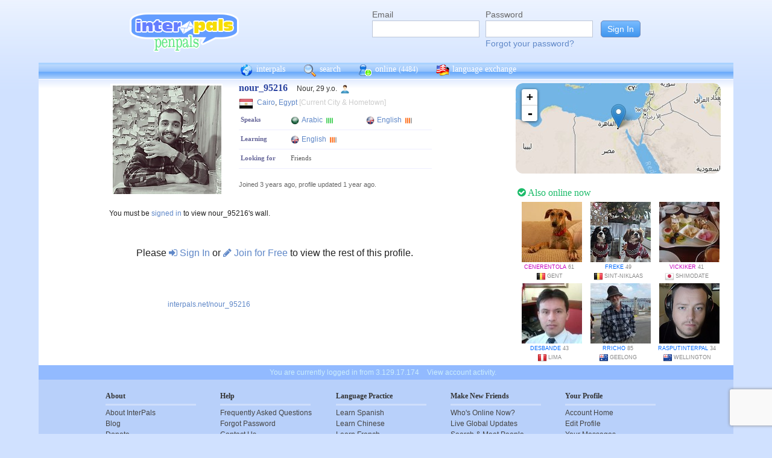

--- FILE ---
content_type: text/html; charset=utf-8
request_url: https://www.google.com/recaptcha/api2/anchor?ar=1&k=6Ldn6XYUAAAAAAkvX5N4XSTme3aMkwFq02-4vJw6&co=aHR0cHM6Ly93d3cuaW50ZXJwYWxzLm5ldDo0NDM.&hl=en&v=PoyoqOPhxBO7pBk68S4YbpHZ&size=invisible&anchor-ms=20000&execute-ms=30000&cb=kjd6kb2n9j6m
body_size: 48728
content:
<!DOCTYPE HTML><html dir="ltr" lang="en"><head><meta http-equiv="Content-Type" content="text/html; charset=UTF-8">
<meta http-equiv="X-UA-Compatible" content="IE=edge">
<title>reCAPTCHA</title>
<style type="text/css">
/* cyrillic-ext */
@font-face {
  font-family: 'Roboto';
  font-style: normal;
  font-weight: 400;
  font-stretch: 100%;
  src: url(//fonts.gstatic.com/s/roboto/v48/KFO7CnqEu92Fr1ME7kSn66aGLdTylUAMa3GUBHMdazTgWw.woff2) format('woff2');
  unicode-range: U+0460-052F, U+1C80-1C8A, U+20B4, U+2DE0-2DFF, U+A640-A69F, U+FE2E-FE2F;
}
/* cyrillic */
@font-face {
  font-family: 'Roboto';
  font-style: normal;
  font-weight: 400;
  font-stretch: 100%;
  src: url(//fonts.gstatic.com/s/roboto/v48/KFO7CnqEu92Fr1ME7kSn66aGLdTylUAMa3iUBHMdazTgWw.woff2) format('woff2');
  unicode-range: U+0301, U+0400-045F, U+0490-0491, U+04B0-04B1, U+2116;
}
/* greek-ext */
@font-face {
  font-family: 'Roboto';
  font-style: normal;
  font-weight: 400;
  font-stretch: 100%;
  src: url(//fonts.gstatic.com/s/roboto/v48/KFO7CnqEu92Fr1ME7kSn66aGLdTylUAMa3CUBHMdazTgWw.woff2) format('woff2');
  unicode-range: U+1F00-1FFF;
}
/* greek */
@font-face {
  font-family: 'Roboto';
  font-style: normal;
  font-weight: 400;
  font-stretch: 100%;
  src: url(//fonts.gstatic.com/s/roboto/v48/KFO7CnqEu92Fr1ME7kSn66aGLdTylUAMa3-UBHMdazTgWw.woff2) format('woff2');
  unicode-range: U+0370-0377, U+037A-037F, U+0384-038A, U+038C, U+038E-03A1, U+03A3-03FF;
}
/* math */
@font-face {
  font-family: 'Roboto';
  font-style: normal;
  font-weight: 400;
  font-stretch: 100%;
  src: url(//fonts.gstatic.com/s/roboto/v48/KFO7CnqEu92Fr1ME7kSn66aGLdTylUAMawCUBHMdazTgWw.woff2) format('woff2');
  unicode-range: U+0302-0303, U+0305, U+0307-0308, U+0310, U+0312, U+0315, U+031A, U+0326-0327, U+032C, U+032F-0330, U+0332-0333, U+0338, U+033A, U+0346, U+034D, U+0391-03A1, U+03A3-03A9, U+03B1-03C9, U+03D1, U+03D5-03D6, U+03F0-03F1, U+03F4-03F5, U+2016-2017, U+2034-2038, U+203C, U+2040, U+2043, U+2047, U+2050, U+2057, U+205F, U+2070-2071, U+2074-208E, U+2090-209C, U+20D0-20DC, U+20E1, U+20E5-20EF, U+2100-2112, U+2114-2115, U+2117-2121, U+2123-214F, U+2190, U+2192, U+2194-21AE, U+21B0-21E5, U+21F1-21F2, U+21F4-2211, U+2213-2214, U+2216-22FF, U+2308-230B, U+2310, U+2319, U+231C-2321, U+2336-237A, U+237C, U+2395, U+239B-23B7, U+23D0, U+23DC-23E1, U+2474-2475, U+25AF, U+25B3, U+25B7, U+25BD, U+25C1, U+25CA, U+25CC, U+25FB, U+266D-266F, U+27C0-27FF, U+2900-2AFF, U+2B0E-2B11, U+2B30-2B4C, U+2BFE, U+3030, U+FF5B, U+FF5D, U+1D400-1D7FF, U+1EE00-1EEFF;
}
/* symbols */
@font-face {
  font-family: 'Roboto';
  font-style: normal;
  font-weight: 400;
  font-stretch: 100%;
  src: url(//fonts.gstatic.com/s/roboto/v48/KFO7CnqEu92Fr1ME7kSn66aGLdTylUAMaxKUBHMdazTgWw.woff2) format('woff2');
  unicode-range: U+0001-000C, U+000E-001F, U+007F-009F, U+20DD-20E0, U+20E2-20E4, U+2150-218F, U+2190, U+2192, U+2194-2199, U+21AF, U+21E6-21F0, U+21F3, U+2218-2219, U+2299, U+22C4-22C6, U+2300-243F, U+2440-244A, U+2460-24FF, U+25A0-27BF, U+2800-28FF, U+2921-2922, U+2981, U+29BF, U+29EB, U+2B00-2BFF, U+4DC0-4DFF, U+FFF9-FFFB, U+10140-1018E, U+10190-1019C, U+101A0, U+101D0-101FD, U+102E0-102FB, U+10E60-10E7E, U+1D2C0-1D2D3, U+1D2E0-1D37F, U+1F000-1F0FF, U+1F100-1F1AD, U+1F1E6-1F1FF, U+1F30D-1F30F, U+1F315, U+1F31C, U+1F31E, U+1F320-1F32C, U+1F336, U+1F378, U+1F37D, U+1F382, U+1F393-1F39F, U+1F3A7-1F3A8, U+1F3AC-1F3AF, U+1F3C2, U+1F3C4-1F3C6, U+1F3CA-1F3CE, U+1F3D4-1F3E0, U+1F3ED, U+1F3F1-1F3F3, U+1F3F5-1F3F7, U+1F408, U+1F415, U+1F41F, U+1F426, U+1F43F, U+1F441-1F442, U+1F444, U+1F446-1F449, U+1F44C-1F44E, U+1F453, U+1F46A, U+1F47D, U+1F4A3, U+1F4B0, U+1F4B3, U+1F4B9, U+1F4BB, U+1F4BF, U+1F4C8-1F4CB, U+1F4D6, U+1F4DA, U+1F4DF, U+1F4E3-1F4E6, U+1F4EA-1F4ED, U+1F4F7, U+1F4F9-1F4FB, U+1F4FD-1F4FE, U+1F503, U+1F507-1F50B, U+1F50D, U+1F512-1F513, U+1F53E-1F54A, U+1F54F-1F5FA, U+1F610, U+1F650-1F67F, U+1F687, U+1F68D, U+1F691, U+1F694, U+1F698, U+1F6AD, U+1F6B2, U+1F6B9-1F6BA, U+1F6BC, U+1F6C6-1F6CF, U+1F6D3-1F6D7, U+1F6E0-1F6EA, U+1F6F0-1F6F3, U+1F6F7-1F6FC, U+1F700-1F7FF, U+1F800-1F80B, U+1F810-1F847, U+1F850-1F859, U+1F860-1F887, U+1F890-1F8AD, U+1F8B0-1F8BB, U+1F8C0-1F8C1, U+1F900-1F90B, U+1F93B, U+1F946, U+1F984, U+1F996, U+1F9E9, U+1FA00-1FA6F, U+1FA70-1FA7C, U+1FA80-1FA89, U+1FA8F-1FAC6, U+1FACE-1FADC, U+1FADF-1FAE9, U+1FAF0-1FAF8, U+1FB00-1FBFF;
}
/* vietnamese */
@font-face {
  font-family: 'Roboto';
  font-style: normal;
  font-weight: 400;
  font-stretch: 100%;
  src: url(//fonts.gstatic.com/s/roboto/v48/KFO7CnqEu92Fr1ME7kSn66aGLdTylUAMa3OUBHMdazTgWw.woff2) format('woff2');
  unicode-range: U+0102-0103, U+0110-0111, U+0128-0129, U+0168-0169, U+01A0-01A1, U+01AF-01B0, U+0300-0301, U+0303-0304, U+0308-0309, U+0323, U+0329, U+1EA0-1EF9, U+20AB;
}
/* latin-ext */
@font-face {
  font-family: 'Roboto';
  font-style: normal;
  font-weight: 400;
  font-stretch: 100%;
  src: url(//fonts.gstatic.com/s/roboto/v48/KFO7CnqEu92Fr1ME7kSn66aGLdTylUAMa3KUBHMdazTgWw.woff2) format('woff2');
  unicode-range: U+0100-02BA, U+02BD-02C5, U+02C7-02CC, U+02CE-02D7, U+02DD-02FF, U+0304, U+0308, U+0329, U+1D00-1DBF, U+1E00-1E9F, U+1EF2-1EFF, U+2020, U+20A0-20AB, U+20AD-20C0, U+2113, U+2C60-2C7F, U+A720-A7FF;
}
/* latin */
@font-face {
  font-family: 'Roboto';
  font-style: normal;
  font-weight: 400;
  font-stretch: 100%;
  src: url(//fonts.gstatic.com/s/roboto/v48/KFO7CnqEu92Fr1ME7kSn66aGLdTylUAMa3yUBHMdazQ.woff2) format('woff2');
  unicode-range: U+0000-00FF, U+0131, U+0152-0153, U+02BB-02BC, U+02C6, U+02DA, U+02DC, U+0304, U+0308, U+0329, U+2000-206F, U+20AC, U+2122, U+2191, U+2193, U+2212, U+2215, U+FEFF, U+FFFD;
}
/* cyrillic-ext */
@font-face {
  font-family: 'Roboto';
  font-style: normal;
  font-weight: 500;
  font-stretch: 100%;
  src: url(//fonts.gstatic.com/s/roboto/v48/KFO7CnqEu92Fr1ME7kSn66aGLdTylUAMa3GUBHMdazTgWw.woff2) format('woff2');
  unicode-range: U+0460-052F, U+1C80-1C8A, U+20B4, U+2DE0-2DFF, U+A640-A69F, U+FE2E-FE2F;
}
/* cyrillic */
@font-face {
  font-family: 'Roboto';
  font-style: normal;
  font-weight: 500;
  font-stretch: 100%;
  src: url(//fonts.gstatic.com/s/roboto/v48/KFO7CnqEu92Fr1ME7kSn66aGLdTylUAMa3iUBHMdazTgWw.woff2) format('woff2');
  unicode-range: U+0301, U+0400-045F, U+0490-0491, U+04B0-04B1, U+2116;
}
/* greek-ext */
@font-face {
  font-family: 'Roboto';
  font-style: normal;
  font-weight: 500;
  font-stretch: 100%;
  src: url(//fonts.gstatic.com/s/roboto/v48/KFO7CnqEu92Fr1ME7kSn66aGLdTylUAMa3CUBHMdazTgWw.woff2) format('woff2');
  unicode-range: U+1F00-1FFF;
}
/* greek */
@font-face {
  font-family: 'Roboto';
  font-style: normal;
  font-weight: 500;
  font-stretch: 100%;
  src: url(//fonts.gstatic.com/s/roboto/v48/KFO7CnqEu92Fr1ME7kSn66aGLdTylUAMa3-UBHMdazTgWw.woff2) format('woff2');
  unicode-range: U+0370-0377, U+037A-037F, U+0384-038A, U+038C, U+038E-03A1, U+03A3-03FF;
}
/* math */
@font-face {
  font-family: 'Roboto';
  font-style: normal;
  font-weight: 500;
  font-stretch: 100%;
  src: url(//fonts.gstatic.com/s/roboto/v48/KFO7CnqEu92Fr1ME7kSn66aGLdTylUAMawCUBHMdazTgWw.woff2) format('woff2');
  unicode-range: U+0302-0303, U+0305, U+0307-0308, U+0310, U+0312, U+0315, U+031A, U+0326-0327, U+032C, U+032F-0330, U+0332-0333, U+0338, U+033A, U+0346, U+034D, U+0391-03A1, U+03A3-03A9, U+03B1-03C9, U+03D1, U+03D5-03D6, U+03F0-03F1, U+03F4-03F5, U+2016-2017, U+2034-2038, U+203C, U+2040, U+2043, U+2047, U+2050, U+2057, U+205F, U+2070-2071, U+2074-208E, U+2090-209C, U+20D0-20DC, U+20E1, U+20E5-20EF, U+2100-2112, U+2114-2115, U+2117-2121, U+2123-214F, U+2190, U+2192, U+2194-21AE, U+21B0-21E5, U+21F1-21F2, U+21F4-2211, U+2213-2214, U+2216-22FF, U+2308-230B, U+2310, U+2319, U+231C-2321, U+2336-237A, U+237C, U+2395, U+239B-23B7, U+23D0, U+23DC-23E1, U+2474-2475, U+25AF, U+25B3, U+25B7, U+25BD, U+25C1, U+25CA, U+25CC, U+25FB, U+266D-266F, U+27C0-27FF, U+2900-2AFF, U+2B0E-2B11, U+2B30-2B4C, U+2BFE, U+3030, U+FF5B, U+FF5D, U+1D400-1D7FF, U+1EE00-1EEFF;
}
/* symbols */
@font-face {
  font-family: 'Roboto';
  font-style: normal;
  font-weight: 500;
  font-stretch: 100%;
  src: url(//fonts.gstatic.com/s/roboto/v48/KFO7CnqEu92Fr1ME7kSn66aGLdTylUAMaxKUBHMdazTgWw.woff2) format('woff2');
  unicode-range: U+0001-000C, U+000E-001F, U+007F-009F, U+20DD-20E0, U+20E2-20E4, U+2150-218F, U+2190, U+2192, U+2194-2199, U+21AF, U+21E6-21F0, U+21F3, U+2218-2219, U+2299, U+22C4-22C6, U+2300-243F, U+2440-244A, U+2460-24FF, U+25A0-27BF, U+2800-28FF, U+2921-2922, U+2981, U+29BF, U+29EB, U+2B00-2BFF, U+4DC0-4DFF, U+FFF9-FFFB, U+10140-1018E, U+10190-1019C, U+101A0, U+101D0-101FD, U+102E0-102FB, U+10E60-10E7E, U+1D2C0-1D2D3, U+1D2E0-1D37F, U+1F000-1F0FF, U+1F100-1F1AD, U+1F1E6-1F1FF, U+1F30D-1F30F, U+1F315, U+1F31C, U+1F31E, U+1F320-1F32C, U+1F336, U+1F378, U+1F37D, U+1F382, U+1F393-1F39F, U+1F3A7-1F3A8, U+1F3AC-1F3AF, U+1F3C2, U+1F3C4-1F3C6, U+1F3CA-1F3CE, U+1F3D4-1F3E0, U+1F3ED, U+1F3F1-1F3F3, U+1F3F5-1F3F7, U+1F408, U+1F415, U+1F41F, U+1F426, U+1F43F, U+1F441-1F442, U+1F444, U+1F446-1F449, U+1F44C-1F44E, U+1F453, U+1F46A, U+1F47D, U+1F4A3, U+1F4B0, U+1F4B3, U+1F4B9, U+1F4BB, U+1F4BF, U+1F4C8-1F4CB, U+1F4D6, U+1F4DA, U+1F4DF, U+1F4E3-1F4E6, U+1F4EA-1F4ED, U+1F4F7, U+1F4F9-1F4FB, U+1F4FD-1F4FE, U+1F503, U+1F507-1F50B, U+1F50D, U+1F512-1F513, U+1F53E-1F54A, U+1F54F-1F5FA, U+1F610, U+1F650-1F67F, U+1F687, U+1F68D, U+1F691, U+1F694, U+1F698, U+1F6AD, U+1F6B2, U+1F6B9-1F6BA, U+1F6BC, U+1F6C6-1F6CF, U+1F6D3-1F6D7, U+1F6E0-1F6EA, U+1F6F0-1F6F3, U+1F6F7-1F6FC, U+1F700-1F7FF, U+1F800-1F80B, U+1F810-1F847, U+1F850-1F859, U+1F860-1F887, U+1F890-1F8AD, U+1F8B0-1F8BB, U+1F8C0-1F8C1, U+1F900-1F90B, U+1F93B, U+1F946, U+1F984, U+1F996, U+1F9E9, U+1FA00-1FA6F, U+1FA70-1FA7C, U+1FA80-1FA89, U+1FA8F-1FAC6, U+1FACE-1FADC, U+1FADF-1FAE9, U+1FAF0-1FAF8, U+1FB00-1FBFF;
}
/* vietnamese */
@font-face {
  font-family: 'Roboto';
  font-style: normal;
  font-weight: 500;
  font-stretch: 100%;
  src: url(//fonts.gstatic.com/s/roboto/v48/KFO7CnqEu92Fr1ME7kSn66aGLdTylUAMa3OUBHMdazTgWw.woff2) format('woff2');
  unicode-range: U+0102-0103, U+0110-0111, U+0128-0129, U+0168-0169, U+01A0-01A1, U+01AF-01B0, U+0300-0301, U+0303-0304, U+0308-0309, U+0323, U+0329, U+1EA0-1EF9, U+20AB;
}
/* latin-ext */
@font-face {
  font-family: 'Roboto';
  font-style: normal;
  font-weight: 500;
  font-stretch: 100%;
  src: url(//fonts.gstatic.com/s/roboto/v48/KFO7CnqEu92Fr1ME7kSn66aGLdTylUAMa3KUBHMdazTgWw.woff2) format('woff2');
  unicode-range: U+0100-02BA, U+02BD-02C5, U+02C7-02CC, U+02CE-02D7, U+02DD-02FF, U+0304, U+0308, U+0329, U+1D00-1DBF, U+1E00-1E9F, U+1EF2-1EFF, U+2020, U+20A0-20AB, U+20AD-20C0, U+2113, U+2C60-2C7F, U+A720-A7FF;
}
/* latin */
@font-face {
  font-family: 'Roboto';
  font-style: normal;
  font-weight: 500;
  font-stretch: 100%;
  src: url(//fonts.gstatic.com/s/roboto/v48/KFO7CnqEu92Fr1ME7kSn66aGLdTylUAMa3yUBHMdazQ.woff2) format('woff2');
  unicode-range: U+0000-00FF, U+0131, U+0152-0153, U+02BB-02BC, U+02C6, U+02DA, U+02DC, U+0304, U+0308, U+0329, U+2000-206F, U+20AC, U+2122, U+2191, U+2193, U+2212, U+2215, U+FEFF, U+FFFD;
}
/* cyrillic-ext */
@font-face {
  font-family: 'Roboto';
  font-style: normal;
  font-weight: 900;
  font-stretch: 100%;
  src: url(//fonts.gstatic.com/s/roboto/v48/KFO7CnqEu92Fr1ME7kSn66aGLdTylUAMa3GUBHMdazTgWw.woff2) format('woff2');
  unicode-range: U+0460-052F, U+1C80-1C8A, U+20B4, U+2DE0-2DFF, U+A640-A69F, U+FE2E-FE2F;
}
/* cyrillic */
@font-face {
  font-family: 'Roboto';
  font-style: normal;
  font-weight: 900;
  font-stretch: 100%;
  src: url(//fonts.gstatic.com/s/roboto/v48/KFO7CnqEu92Fr1ME7kSn66aGLdTylUAMa3iUBHMdazTgWw.woff2) format('woff2');
  unicode-range: U+0301, U+0400-045F, U+0490-0491, U+04B0-04B1, U+2116;
}
/* greek-ext */
@font-face {
  font-family: 'Roboto';
  font-style: normal;
  font-weight: 900;
  font-stretch: 100%;
  src: url(//fonts.gstatic.com/s/roboto/v48/KFO7CnqEu92Fr1ME7kSn66aGLdTylUAMa3CUBHMdazTgWw.woff2) format('woff2');
  unicode-range: U+1F00-1FFF;
}
/* greek */
@font-face {
  font-family: 'Roboto';
  font-style: normal;
  font-weight: 900;
  font-stretch: 100%;
  src: url(//fonts.gstatic.com/s/roboto/v48/KFO7CnqEu92Fr1ME7kSn66aGLdTylUAMa3-UBHMdazTgWw.woff2) format('woff2');
  unicode-range: U+0370-0377, U+037A-037F, U+0384-038A, U+038C, U+038E-03A1, U+03A3-03FF;
}
/* math */
@font-face {
  font-family: 'Roboto';
  font-style: normal;
  font-weight: 900;
  font-stretch: 100%;
  src: url(//fonts.gstatic.com/s/roboto/v48/KFO7CnqEu92Fr1ME7kSn66aGLdTylUAMawCUBHMdazTgWw.woff2) format('woff2');
  unicode-range: U+0302-0303, U+0305, U+0307-0308, U+0310, U+0312, U+0315, U+031A, U+0326-0327, U+032C, U+032F-0330, U+0332-0333, U+0338, U+033A, U+0346, U+034D, U+0391-03A1, U+03A3-03A9, U+03B1-03C9, U+03D1, U+03D5-03D6, U+03F0-03F1, U+03F4-03F5, U+2016-2017, U+2034-2038, U+203C, U+2040, U+2043, U+2047, U+2050, U+2057, U+205F, U+2070-2071, U+2074-208E, U+2090-209C, U+20D0-20DC, U+20E1, U+20E5-20EF, U+2100-2112, U+2114-2115, U+2117-2121, U+2123-214F, U+2190, U+2192, U+2194-21AE, U+21B0-21E5, U+21F1-21F2, U+21F4-2211, U+2213-2214, U+2216-22FF, U+2308-230B, U+2310, U+2319, U+231C-2321, U+2336-237A, U+237C, U+2395, U+239B-23B7, U+23D0, U+23DC-23E1, U+2474-2475, U+25AF, U+25B3, U+25B7, U+25BD, U+25C1, U+25CA, U+25CC, U+25FB, U+266D-266F, U+27C0-27FF, U+2900-2AFF, U+2B0E-2B11, U+2B30-2B4C, U+2BFE, U+3030, U+FF5B, U+FF5D, U+1D400-1D7FF, U+1EE00-1EEFF;
}
/* symbols */
@font-face {
  font-family: 'Roboto';
  font-style: normal;
  font-weight: 900;
  font-stretch: 100%;
  src: url(//fonts.gstatic.com/s/roboto/v48/KFO7CnqEu92Fr1ME7kSn66aGLdTylUAMaxKUBHMdazTgWw.woff2) format('woff2');
  unicode-range: U+0001-000C, U+000E-001F, U+007F-009F, U+20DD-20E0, U+20E2-20E4, U+2150-218F, U+2190, U+2192, U+2194-2199, U+21AF, U+21E6-21F0, U+21F3, U+2218-2219, U+2299, U+22C4-22C6, U+2300-243F, U+2440-244A, U+2460-24FF, U+25A0-27BF, U+2800-28FF, U+2921-2922, U+2981, U+29BF, U+29EB, U+2B00-2BFF, U+4DC0-4DFF, U+FFF9-FFFB, U+10140-1018E, U+10190-1019C, U+101A0, U+101D0-101FD, U+102E0-102FB, U+10E60-10E7E, U+1D2C0-1D2D3, U+1D2E0-1D37F, U+1F000-1F0FF, U+1F100-1F1AD, U+1F1E6-1F1FF, U+1F30D-1F30F, U+1F315, U+1F31C, U+1F31E, U+1F320-1F32C, U+1F336, U+1F378, U+1F37D, U+1F382, U+1F393-1F39F, U+1F3A7-1F3A8, U+1F3AC-1F3AF, U+1F3C2, U+1F3C4-1F3C6, U+1F3CA-1F3CE, U+1F3D4-1F3E0, U+1F3ED, U+1F3F1-1F3F3, U+1F3F5-1F3F7, U+1F408, U+1F415, U+1F41F, U+1F426, U+1F43F, U+1F441-1F442, U+1F444, U+1F446-1F449, U+1F44C-1F44E, U+1F453, U+1F46A, U+1F47D, U+1F4A3, U+1F4B0, U+1F4B3, U+1F4B9, U+1F4BB, U+1F4BF, U+1F4C8-1F4CB, U+1F4D6, U+1F4DA, U+1F4DF, U+1F4E3-1F4E6, U+1F4EA-1F4ED, U+1F4F7, U+1F4F9-1F4FB, U+1F4FD-1F4FE, U+1F503, U+1F507-1F50B, U+1F50D, U+1F512-1F513, U+1F53E-1F54A, U+1F54F-1F5FA, U+1F610, U+1F650-1F67F, U+1F687, U+1F68D, U+1F691, U+1F694, U+1F698, U+1F6AD, U+1F6B2, U+1F6B9-1F6BA, U+1F6BC, U+1F6C6-1F6CF, U+1F6D3-1F6D7, U+1F6E0-1F6EA, U+1F6F0-1F6F3, U+1F6F7-1F6FC, U+1F700-1F7FF, U+1F800-1F80B, U+1F810-1F847, U+1F850-1F859, U+1F860-1F887, U+1F890-1F8AD, U+1F8B0-1F8BB, U+1F8C0-1F8C1, U+1F900-1F90B, U+1F93B, U+1F946, U+1F984, U+1F996, U+1F9E9, U+1FA00-1FA6F, U+1FA70-1FA7C, U+1FA80-1FA89, U+1FA8F-1FAC6, U+1FACE-1FADC, U+1FADF-1FAE9, U+1FAF0-1FAF8, U+1FB00-1FBFF;
}
/* vietnamese */
@font-face {
  font-family: 'Roboto';
  font-style: normal;
  font-weight: 900;
  font-stretch: 100%;
  src: url(//fonts.gstatic.com/s/roboto/v48/KFO7CnqEu92Fr1ME7kSn66aGLdTylUAMa3OUBHMdazTgWw.woff2) format('woff2');
  unicode-range: U+0102-0103, U+0110-0111, U+0128-0129, U+0168-0169, U+01A0-01A1, U+01AF-01B0, U+0300-0301, U+0303-0304, U+0308-0309, U+0323, U+0329, U+1EA0-1EF9, U+20AB;
}
/* latin-ext */
@font-face {
  font-family: 'Roboto';
  font-style: normal;
  font-weight: 900;
  font-stretch: 100%;
  src: url(//fonts.gstatic.com/s/roboto/v48/KFO7CnqEu92Fr1ME7kSn66aGLdTylUAMa3KUBHMdazTgWw.woff2) format('woff2');
  unicode-range: U+0100-02BA, U+02BD-02C5, U+02C7-02CC, U+02CE-02D7, U+02DD-02FF, U+0304, U+0308, U+0329, U+1D00-1DBF, U+1E00-1E9F, U+1EF2-1EFF, U+2020, U+20A0-20AB, U+20AD-20C0, U+2113, U+2C60-2C7F, U+A720-A7FF;
}
/* latin */
@font-face {
  font-family: 'Roboto';
  font-style: normal;
  font-weight: 900;
  font-stretch: 100%;
  src: url(//fonts.gstatic.com/s/roboto/v48/KFO7CnqEu92Fr1ME7kSn66aGLdTylUAMa3yUBHMdazQ.woff2) format('woff2');
  unicode-range: U+0000-00FF, U+0131, U+0152-0153, U+02BB-02BC, U+02C6, U+02DA, U+02DC, U+0304, U+0308, U+0329, U+2000-206F, U+20AC, U+2122, U+2191, U+2193, U+2212, U+2215, U+FEFF, U+FFFD;
}

</style>
<link rel="stylesheet" type="text/css" href="https://www.gstatic.com/recaptcha/releases/PoyoqOPhxBO7pBk68S4YbpHZ/styles__ltr.css">
<script nonce="OuH517m5KUeNSPTBXLZWbg" type="text/javascript">window['__recaptcha_api'] = 'https://www.google.com/recaptcha/api2/';</script>
<script type="text/javascript" src="https://www.gstatic.com/recaptcha/releases/PoyoqOPhxBO7pBk68S4YbpHZ/recaptcha__en.js" nonce="OuH517m5KUeNSPTBXLZWbg">
      
    </script></head>
<body><div id="rc-anchor-alert" class="rc-anchor-alert"></div>
<input type="hidden" id="recaptcha-token" value="[base64]">
<script type="text/javascript" nonce="OuH517m5KUeNSPTBXLZWbg">
      recaptcha.anchor.Main.init("[\x22ainput\x22,[\x22bgdata\x22,\x22\x22,\[base64]/[base64]/[base64]/[base64]/[base64]/[base64]/[base64]/[base64]/[base64]/[base64]\\u003d\x22,\[base64]\\u003d\\u003d\x22,\x22wrfCj8OdWcO4ZT3CvMOMw5dFw7/[base64]/bjFlF8O7wr7CjHZVZ2xHVy/Cr8KoUMOnR8OyLsKoBsOHwqlODCHDlcOqDmDDocKbw6M2K8OLw7lmwq/[base64]/[base64]/DqMKYw7YGCXzCsg/Dnx8NLcOWQlsfw6HCpmzCr8OtC2XCvktnw4FzwrvCpsKBwqbChMKneynCrE/Cq8KDw6TCgsO9bMO3w7gYwo3CiMK/In0fUzIsGcKXwqXCvVHDnlTCpxEswo0EwqjClsOoAcKFGAHDkG8Lb8OCwprCtUx9fmktwrfCvwh3w5ZkUW3DhTbCnXEII8Kaw4HDicK3w7o5O3DDoMOBwrjCqMO/AsOhUMO/f8KBw43DkFTDmhDDscOxLcK6LA3CgRN2IMOewrUjEMOGwpEsE8KWw4pOwpBdOMOuwqDDhMK5STcUw4DDlsKvIyfDh1XCmcOOETXDvyJWLUVJw7nCnWfDtCTDuQgdR1/DnxrChEx7XCwjw5rDusOEbmLDl15ZMjhye8OAwq3Ds1pqw503w7skw6U7wrLCosKzKiPDtMKPwos6wpHDv1MEw5tRBFwxYhHCj0LCh3cFw40oXsOfLCcGw47CmcOswqfCuQkQAsO0w59uHWEBwpzCtMKIwrnDisO4w47CocOuw5/[base64]/Ck1rDsUJYLsK8TsOOw7Jyw7scwp54FTbCn8KFWS/Di8KXbMKvwp0Tw5BVMcK4w6nCrsO8wqfDvDTDpcOTw6HCvsKwV0/CkE8TMMOSwqbCjsKHwqhDPzAnDTfCnxxLwpDCo0wRw6PCusONw7PCgsKdwrPDu2LDmMODw5PDiUXCjljCq8KjLQhaw7F8ETfCkMOWw77Chm/[base64]/cxhWw7dBJGXCusOrw5jCuyTDun3DiGjCqsOnwoNXw6JWw5PDsWvCn8KgU8Kxw7k4TF1Aw4UVwpZtfX99WMKow4V0wrPDogIZwpDCiXHCs2rCjldjwrPCnMKyw5/CuC0Xwq5aw55EOMOhwo/[base64]/w6hgwr4Iw5DDp08AHcOlwpTDqHgUw4DDhmDCjMKhGl3DlMO6c2Bec38pLcKOwqfDh1bCi8OIw6/[base64]/[base64]/DhhDCn8OvClXCv0zDqMOTEwjDjsKXRlnDn8OrwrEsV3k+wqnCtV05T8OFb8Owwr/[base64]/DsFzChznDhlbDlzESAXgKcBLCsMKrYH13wrbCk8O9wr8mFsOHwqxYbgTDvVtow7HCucOKwrrDjGEAaSvCsC5ww7MOaMOKwrnCs3bDmMOswrVYwooOw7I0w4oEwo/[base64]/[base64]/wr/DlUfCssOkwqRZwofChxQxLXDCpcO/[base64]/HsKvw7k9w6xuXwIGaMOiwo8lAUBsbTsXwrFwDcOdw658wrwuw4PCksKtw6xRNsKAYGLDq8OOw5fCusKjw6JaLcORf8OQw5jCvjd0LcKmw5vDmMKvwpsKwq/DsQEUI8KEV2QeScKZw4IKL8OnWMOIJEXCuHN/KsKHWifDtMKuBzDChMK1w6TDhsKoMcOZwoPDq0HCmsOYw5XDjjzDqmLCqcOGCMK1w6wTZxNcwqYCLSAJworCmMKTw4fDtsK3wp7DnsKdwoRQbsKnw5rCiMOjw7g8QzHDgWIdIGYWw6Yfw6tBworCk1jDvGsdGFDDgcOcDmrCjyPDi8OtOzPCrsK3w43CicKnCEddPlJ/I8ORw6IrGwDCrHsOw5LDhk0Lw5ENwrvDhsOCDcOBw5zDq8KTCizCmsOLB8OLwpNFwqXDmMKGN2PDh0Qiw5XCkBQ6SsK8aXplw5LCs8OUw7bDlcKlDi7Dv2ITK8O9UsK3a8Obw7xPBTHCoMKDw6vCvMO+wpvCjsOSw7MZNsO/wovCgMOzJTjCu8KoIsOKw4Zow4TDoMKqwoIkE8OxYcO6wrcswr7Dv8KESk7CocKOw7DDuygawpUHHMKHwrp1ACnDvsK4RXZ5w6bCjmhFwrTDogvDjRbDhizCsylpw7/[base64]/[base64]/[base64]/DvElxAMOYwo/[base64]/DqMOQw4oPX8O/FWVtCcKLTsK9bF7ChmzDhsOYwoDDmsK3fcOBwpvDlsOrw5/[base64]/DtWzCpybDuEdSw4zDq8KrYcOlw4/DgcK3wpzDssKJwqzDksKrw6LDk8OnEkl6K0x/wo7CihUhVMKIJ8O8DsKMwpkdwoTDhDs5woEjwoVfwr5LeCwJw7INS24TFcKzCcOREE0Vw4HDhMO2w5jDqDENUMOoX37CjMOLDMOdfG7CusKcwqY+J8KHb8KAw7IOT8OYasKvw40Uw5BJwprDicOiwrjCuxXDt8Otw7FxJMKpEsKoS8K1dUPDtcObUAtgbicCw5RDwq/[base64]/CvMOGwpJ9wovDhsOFG8OKX8KQFnTCjMK3LsODRMK6w5RiBQfCgcK1R8OfPsKyw7F8Ojtpwr7Dl1YjMMOkwq/[base64]/DpMKTVhTDhG3ClnvCssOfY8OEQsKVKsOwZ8OCXcKfNwdNTQ/ChsKAAsOQwrEtBh8vM8OKwqZYKMOdOMOaT8KwwrTDk8OSwrNqf8KbNxLDsAzDvFDDsVDDvU1rwrcgf3g4fsKswonDqVnDvHE5wpbCrhrDi8O0JcOEwqZzwpnCusK9wrAdwozCrMKQw6pQw5hEwoDDtMO0w6HCmWHDkT7CnsKleCrDjsOeEcK1wq/DpHPDhMKHw5B2UMKjw60PDsOJb8K9wrEXL8Ksw5vDlcOqeiXCt3HCoWEzwqsWUlt9CBHDt3vDoMOsLgl0w6U8wrtOw7PDqMKaw5YbBsKBw61SwroewqzCjhDDvmrCk8KNw6TDvX/DhMOewpzCgw/CncOwTcKnbAvCmyXDll/Dj8OMKlJbwr7Dn8OPw4JlfjZGwovDlXnDlcKEe2XCscObw67DpMKBwo/ChsKDwp8YwqbChGfCqSfChXzDi8KjOj7DjcK8QMOSScOkCXVyw4PCtWHDuBJLw6DCssOnwod/[base64]/WgzDtVjClwhYMMK8csObwpDDt3jDo8KoMMKDHV/CssKAHk9MOzjDgAnDicOmw6/DqHXDqWQ6wo9/RQY9UwRobMKFwqzDuxPDkDzDtcODw7BswoBxwqAlZcK5ZMK2w6VvMCASeg/DqVUdPMOfwoJHw6zCtsOmUsONwp7CtMOUwoHCvMOUOsKdwqJxD8O3w5jDoMKzwpzCr8OYwqgaAcKwKcOpw6LDoMK5w6xrwqHDtsOOQjQCExNYw6hBE3IIw609w5wifl/ClMKGw4dqwpN/[base64]/[base64]/Ds8OYwobDqTjDvn96e8KtwrjDuMKPw7BYw7UPw5vCgEfDhTdoAsOhwofClcKQMR94MsKSw6JJw67DmGbCp8KYa0kUw6QnwrZhS8KlTAAyO8OlS8Oqw77ClQBxwpJawrrDmT4YwocRw6jDocKxJcKQw5HDsTdMw6xKKx4Lw7LCo8Kfw4/DjcKBfwzDoUPCucKHaEQcPGfDlMKYGcKFSAthZwIKTFPDnsO9OnhLJkptwoDDhBPDv8KBw5hBw7HCj0k0wrVPwpFxWFLCtcOgF8Oswr7CmMKbbsOdd8OrPDtMPwtLDSpxwp7CnXfDlXp1PUvDnMKEJmfDkcKCf0/CpDcnVMKhWRLDocKrwp3DrAY/V8KLacOPw58PwqXCiMO/[base64]/DmMOjJ2tvC8K3WF/CoMKOw57CrGwPw4/CksOwWgUQwrRaEcKWe8K9ajTChsOewo4RFAPDpcO5K8Kiw70LwpfCnjXCgQDDsC1bw6A7wozDnMOtwp4+L3nCksOkwqHDoh9pw6/CuMKKIcKCwoXDlCzDjcK7wrXCh8Khw7/[base64]/CkTtAw69rQwsFN8KTWsKBDxN8fRxFAcO1wq3DhDTDlsKXw4HDlGnCscKqwrwaOlLDuMKXMcKtTEhww6p8wpDDh8Oawo/CscKpw5BTTsONw5xvbcODPHB8LEzCiHPClhjCucKDwqrCh8KUwqPCrg9vHMOzYwnDj8Kkwp9LOEzDvWTCoADDksKFw5XDrMO/w7BrOGfCrTTCqWxICcK7wo/[base64]/DBnCksOIS8OMw4vCmcOWwpINL0zDp8OIw6nCvMKOX8KSDHTCtHlLw45gw7DCr8KSw4DCkMKNXMKmw45LwrkBwq7CgMOFIWpHWTF5w5hrwoIEwpzCvMKcw7/DpCzDhErDhsK5CDnClcKiWcOpd8KcXMKeQTzDocOuwo8jwobCpUxqBQPCv8KSw6YLfsKZcGfCpjDDjX0ZwrF0FS5nw6QoasKVHH/Cl1DClsOmw48uw4Y4w4DCjU/DmcKWwqt/[base64]/[base64]/w5lEwqAqw6/ClsKTF3PDhXk9w5QJwrrDh33CilJaw5dcwq5nw5N3woTDvQkCaMK6dcOBw63Do8OEw4p5wqvDlcOPwozDmFsSwqYww4vDrCDCpl/[base64]/Cm8OeworDrcKnYMOlwqTDuVERKyzDnA3DgxkZB8KTwoXDrgTCsmgRTMOowqRBwoRpQQfCsW40UcK0woLCi8Kkw6sVbMKTLcK7w60+wqkwwrDDkMKuw4oZZGLCm8KjwpkgwoQGccODJcK9w4/DjiQJVMKdKMKCw7PDnMOfZC1AwpDDhEbDhRrCjgFGKVY+PkXDhMOSOzEDwq/CokHDmG7CusKmwpXDkcKlcjfDjjvCsRVUYTHCimfCnCTCgsOpMhHDoMKiw5XDu3BQw5hfw7fClS3Cm8KCLMOew5bDucO/w73CtAlqw5TDjStLw7fCnsO2wrHCnENMwr3CgHLCocOrMsKlwp3CpXIbwrpZe2fCm8KZwqcCwr4+Xmp4wrPDgUh9w7pYwofDqiwDPxJ/w5VMwpbDlF8qw7V/w4XDm3rDosKPO8OYw4fDvsKPR8Kyw4EuR8KqwrQDw7cqw4fCjcKcNFx3w6zCgsOiwoAbwrLCqgjDn8KRGSPDhQBSwrzCiMKZw7lCw5N0UsKefjdwPWZ8PMKFBsKqwqxESzvCm8OseX3CksOCwo/DqcKcw58bCsKIIsOpEsOTUVYmw78BDT3ChsKVw4YBw7kXYQBlwojDlTTDuMOnw614w7d3ZsKGPcO8woxzw5Q+woHDhRzDg8OJEShHwrvDlDvCv23Chm/DlH3DpDHCgsK+wrJjWsKQW2ZoeMK+QcKwQQdDLFnCrwfDjMKPwofCmAoJw68IaFYGw6QuwrFawqbCjEPCvXdPwoAGGG7ChcOIw6LCnMOyLXlaZsK3LUA/wo0zWMOMe8ONZ8K1w61aw4fDl8KYw6Rdw6VXQsKjw6DCgVHDjj5nw73CiMOGOsKowqdqFkDCjgfCgMOPHMOvPsKYMRjCjlk5EsO/[base64]/cMObB8Kcw5Yew5TCvGtSfcKlQMOQEcK8QsOvHyvDt3vCjg/CgsKFe8O1ZMOqw75eKcKVW8Oow6s4wo4IFk8GYMOFUg3CiMK/worDq8KTw6HDpsK1HcKESsOiKcOWH8OqwqFbw5jCtjHCt3tVe3DCosKmWEfCog4fXCbDpnQFw48wPMKjFGTCpjYgwp0Mwq/CnD3DuMO+w5BSw7IrwpotIC3Dl8OuwqNcH2RMwpzCiRTCgcO+CMOFWcO6wrjCjj4nKSN2KWrDl2PCgT/DimfDrFkFbxYPR8K2HDfDm2HDlGXDosOPwoHDs8OOK8KrwrYnP8OFBsOQwpDChUTChhJbHMKZwrodG2R3XnwiA8OAZkTDkcOUwp0bw5tZwrZnATbDow/DkcOkw57ClXUMw6nCul9+w5/DszvDjxICbSPDnMKswrPCssO+woIlw7bDiznCj8OnwqHCiUbDnz7CgsOlDQo2KcKVwql+wqXDg0gUwoIJwpA7HcKZw6EzVH3DmMKow7Q6wpA6NMKcCMOpwrYWwqEYw7FLw47CvQvDsMOUREvDpCV4w7XDnsKBw5BeFTDDrMKcw79UwrJdTh/[base64]/[base64]/[base64]/DrcKvckbCn3EPRikoAk3Do1QWAjDDnEbDljckGnvDr8KBwqrCr8OYw4TCk3cQw4bCncK2wqEpNcOyUcKmw5o7w4snw7jDoMO7w7t9K1MxYsKFe30aw6Rkw4FvJDwPTjbCli/Co8Kvwp0+ZRMTw4bCocOowoB1w7HCu8Kfw5ARH8Oob0LDpDIYaEzDjlXDvMOBwrlSwqFef3RtwpHCuEdAXW4GQMOlw6LClzXDv8OOBsOJGBlrcV/Ch1/DscOVw7/[base64]/[base64]/[base64]/SlTCgTswIcO+f0/[base64]/G8KtG8OiwpXDmSQhwrQdwqkJw7UFNMOFwolBwrtEw4N/[base64]/Dm8ONM8K7YT8FHMKSeMKBLGLDv17Dln5yScK4w6LDiMK+wpzDqg/DlsO5wo3Dl2DCkF99w6YwwqEPwq9Mw4HDv8KEwpXDksOvwrEtRiEIDmLCmsOGw7oOEMKpV2ITw6o1wqTCoMKLw5BBw45CwrPDlcOPw4TCpMO5w7MJHEDDjnjCvjwcw7YNwr9qwpfDvRtpwpEYFMK7X8KPw7/CghIDBMO6LcOrwp49w5tVw78Iw4vDpEQwwohuLR9tAsOCX8OxwqzDhH8WZcOgOUhWIEZIEQMYw7PChMKww6t+w7BORh0LXsKnw49Aw7Icwq7Ckit9w47Ch00bw7HCmhM/J1IpMiZMeDZqw44yW8KTXsKyBz7Cul/[base64]/DnzgEw6fCoXp/woUnCcO3w6IbKMOqYsKwIsO4DMOEw5/DizPCqcOXCDMWOFHCrcOxZsK/[base64]/CvMKsB8OPw7TCj8K/w4bDnR3DlcKwUEQOZhXCoXYiw71qw6YJw6HChldoP8K7XcO9I8OZwqsUHMOjwpzChMK6fS7DosKrw6FGK8KFY35CwpR/PMOdVDUgZ1gnw48CRAFoYMOlbcO1Y8ORwpDCrMOcw5h7w54cKMOpwpd1FQsiwrjCi3E2IsKqWEIHwq3CpsK1w6JgwovCrcKsfsOKw7XDpw/CksO8KcOOw6/Ds0HCtgTCrMOvwq9ZwqTCkXPCpcO8TcOgOkDDrMOGR8KYc8O/[base64]/[base64]/DrsKeGsKBOVDDp8KPLMKAw6p1w5UFw6XCi8OyRMOnwpUhw4oLVU/CtsOCNMKDwq7Dq8ODwq1iwonCocOpdUgxwrrDnsOSwq14w7vDncKzw6cxwoDDrnrDlj1OPABRw79BwqjCvHnChGfChyRiQ3cKWsKeEMObwqPCpSHDiTLDncOVdwd/[base64]/CgBVzw67DiTfCsMKFMMORw7w5CGAPCAAZwqdjexPDiMOTJ8OrVcKNa8Kqw6/CmMOtXm1+FjfCocOKc1HChVrDgg87w4llAcOfwrlxw5nCuAtFwqXDgsK2wqtUY8KLwoTCnHHDmMKIw5B1Ky0gwr/CjcOawp3CtQUoSkUpNmvCsMOowq/CocKhwqBfw70Nw67CgsOHw514TlzDtkvDgHVPfX7Dl8KAMsKyO019w7/Dr0QWDyTCtMKcwoEfbcOVYRNjF0NTwq5IwpTCpMOUw4vDsxwVw6LCosOCw4rCmBkFYi1pwpvDjGFZwqEZP8OhWMOmABUqw6DDpsOlDSlLflvCv8OkXx/[base64]/[base64]/DjyMkRijDjA7Dkjomw4scYsK/EcKjIlnDgMOiwpzDmcKswo/[base64]/[base64]/DiV/[base64]/CnS0aw77DvMOjw6AgwpnDvcOwwp/DnX3Cry1PwqLCgsOSwqIZWn5lw6Ezw6QDwqXDpUVhcgbCkT/DmSp2PTw3NsOaQX4pwqNRbgtfHibDtn8Cwo/DpsKxw4IrPyzDlE8Mwo8xw7LCiC1KccKeaTdcw7FUEsOxw440w6vCiFcDwpLDgMKAFkDDsgnDkjl3wpITV8KAw6I3wpvCu8OVw6zDuCJLQ8K/[base64]/DhsO1NMOVc28nf8O0Ij9IXhDDo8OqF8OKL8OtdMKiw4zCkcOJw7Y2wq8hw5rCpnBYfWJ6wpvDn8Kfwo0TwqAxdCcww53DsG/[base64]/DhcKvPzjCpsKPw43CncK3w5MhIsOyN1hNdxfDo8OIwqk1HVLCo8KYwqxxaABCw4FtJGLDoVLCmkk4wpnDk1PCkMKBHsKrw5M9w6hWWzwcRCplw7DDgR1Vw6PCsy/CjTdDaDHDmcOGK1nCssOLdsOlwoI/wrbCglFPwrUww5Jgw57ChsOXb2HCo8Ktw5fDtTTCmsO5w6nDl8KncMKKw6PDpBYcGMOpw5hQNmcFwoTDqjfDmzIHFmrCkxbDuGZmK8KBJ0Eywp87w51LwqHCrybDlyrCu8OjfE5iQsOdeznDg10MClMdw4XDgsKxLgtKUsK9XcKcw7g4wqzDmMO/w7tQECQVP3haOcOoS8KKdcOFPx/[base64]/DlsO1csOIw7c6w7hScF/[base64]/DisOHDsKkXMKJAGnDsMK1wpdVc8KOGDlhTMKWwrYLwrMMaMK+OcKQwq0Awqgcw4DCj8OSWwXCkcOKwokhdCHDsMOEUcOwb1DDtFDCtMOkMlJmXsKODsKwOiwSZsOdLMOcdcKzdMO4UA9EWx4UGcOMAT5Mb3zDkhVYwoNnCgFJa8KuZn/CnQhuw5Rtw6tEV1dqwoTCuMKLY3Jcwo5TwpFFw4/DuxHDj37DmsKgYiXCt2HCi8O8KcKEw6o1YsOvIQLDgcOaw73Ds0fDqFnDtGcMwobDkUDDr8OkYMOMShRiEVTCs8Krwr5Aw5Zaw5JEw7DCoMKsIsKsLcOdwplgaFNHCsOCEnRpwoBYBxEKw5oPwqg7Fh5BOllhwp3DnHvDmGrDrcOTwoIIw4fCny7DpcOiUiXDlkFIwp/CkTthQSzDixRCw4fDuEQnwrDCu8O0w5PDkDHCoj7Cp0NCIjAvw47CpxIBwoDCk8ODwrTDsUMCwocJUSnCsT9kwpfDlMOwfzfCvMOGWiHCuQPCmsOSw7LClMK+wozDnMKbTUTCnsOzYRETfcOHw7HDmxYqb0wWQcKRCcKUVl/CuSfCmsO7cH7CqsKTDMKlWcKIwoU/AMOnXMKeEyNPBcKnwphLSGrDhsO/[base64]/w4pXw7tewrdywovCsMOYRcKLK8OTYHlvUGkFwrdeM8KyDMOBcMO0w5oywoAlw7DCvDILXsO4w5jDsMOpwpwdw6/CmU/CjMOzQcK/GFw7KCLCl8Osw4HCr8KywoXCtjDDuG8WwrJGfcK6wrjDijvCpsKNQsKfViDDp8OAe2NWwoHDs8Kzb1TCnA0UwrXDiF0ccF1ANXh8wqRpdxFGw5fClFcTaWvDkXTCp8Owwr9Mw7/DjcOnPMKCwpsSwobCqBRxwr3Dj0XCiyxow4Z/woREb8KgSMOHd8KWwq1Kw7nCin1CwpnDhwFtw4oJw48SD8KNw5kRD8OccsOvwqUeI8KiPzfCm0DCgcOZw7AjMcKgwqfDpy/DqcOCbMO+OMKywpIrC2NQwrFsw7TCj8OKwoxAw4hfNS0kCRzDqMKBacKZw7nCncK7w7xxwo9UBMKzNz3CoMKdw6PDtMOHwogxMMKeRRXCg8Kxw53DjW5+GMKacnfDn3DCn8KvIEsBwoVLLcO/w4rDmyZEUlJzwqDDjTvClcKmwojDpCHChsKaMinDrCctwq5awq/CnnTDtsKAwprCgsKoNWAjJ8O3W3Axw5fCqMOeazwaw60WwrXDv8K4ZEA+PMOGwqQZGcKAPRQgw4zDl8OnwqduQcOlUsKRwr8Uw7gAY8Kjw4o/w5/CgcO7G03Dr8KGw4R4wr5iw4fCuMKnLVFdBcOuA8KvIy/DpRvDssKhwqoZw5N6wpzCgW8/b3HCtsKXwqTDosKdwr/CoT8rN0gZw6tzw4PCoWVXJ2DCtT3DocKBw7fDiBfDg8ObLyTDj8K7bzbClMObw4UkJcOiwrTCthDDmsKkA8OTY8O9w4vCkk/CqcKqG8KPw63DmBZyw7dUdcOpwqTDn0E6w4I4wqXCpU/DrjpXw4fCiHLDrAcMFcKNFxPCvignOsKcM0Q2HsKwGcKeVFbCjAXDlcOWZ2lww4xww6c0CMK6w6jCisKCfn7Cj8Oew5cCw60ywod3QjLCicO8wqAFwpvDnz/CqxPCosOtecKIViZ4XwIOwrfDoRpsw4jDjMOWw5nDoWEVAXHCkcOBGcKwwpxIek4nRcOnEcOrHXp5WmXCoMOJTVIjwoQCw655PsKnw4LDpcK8OsO3w4oKS8OEwqzCunfDsQ15Znl+EsOYwqQ4w41xaHMRwqfDpkrDjcO/LMOdehDCkMKgwo4Dw4gQJ8OFLnDDk1/CksOFwoN8H8K8Z1cXw4PDqsOWwopAw5bDh8KiTMOFPj59wq9zDF1dw4Fzwp/CnCvCiS3CgcK+wr/DpsK8VB7Dn8OYeHhOw7rCijsQwoQdRioRw5jDrcKUw4/Dk8K1IcOCwpLCg8KkRsOPCsKzLMOBw6x/UsOtKMKBLMKqHXrCgHHCtXfCssO8JBjCuMKTUH3DkMKmOcKjR8OHGsOXwrrDqGXDo8KowqtJDsK8VsOAGQAuQMOlw6fCmsKVw5I9wrvDmhfCmcOJPgbDg8KQfkIyw5PDj8Obwr0Kwp/DgSjCrMKUwrxewpPDrMO5AcKow5AjJnYLDS7DmsKAM8K3wp3Cn17DksKMwpjCncK3w6zDqTMABhLDjxDCglFbAg5bw7EmEsKyP294w6XCti/[base64]/DinDDocOCwoxCVx1Cw6gmw6/[base64]/[base64]/[base64]/DowBKKMKsJydGYy/CqsOlwqrCmsKCbMOZAB5/wr5VeiLCrsOVAGvCiMOyMcKEUVTDjcKMaTVcIsO/[base64]/DkcKvVwk5LB8PCMKowp54w79sGA/CsTd3w7TDr0RXw69Gw7/DhR8eeCbCtsOOw70ZOcKtwqLDu07DpsOBw6nDisKsTsOYw5XCjE1rwqdLXcK2w7zDvMOGHVkow5DDnF/Ct8OXHh/DvMOEwqfDhsOuw7TDhFzDo8Kjw4XCp0ItBFYibD5JJsO2IEcyQChZFjfCkDLDuERYw5XDpyElIsOew58RwrLCg0LDhhPDhcKmwrdpAUw1VsO4YgfCnsO/KS/Du8ORw7BgwqskMcOWw49adMKsWyBgH8OtwoPDlGxtw7XCo0rCv0PCvmPDocK5woFmw4/CugvDvxpPw6s7wpvDr8OgwrIIa1rDkMK0TDhyVWBMwrdoBnXCvMK9BsKxH21swq95wptsIsOKQMOrwoXCkMKZw73DhH06VcONRCXCnkgLCilbw5ViWU9VSsKaPTpccWITdU0FFQwPJMKoFAtWwr7DuFPDq8K5w6o/w7zDuQTDrX12YMOKw5/[base64]/wokMTEHDmsKew77DvivDhXcReFtJGjUEwo/DvkzDmTjDr8OnDVrCsyLCsTjCuzXCo8KLwr4Bw68xcwIkwo7ChGkcw6/Dh8O/woTDonIrw6jDt18yflRTw71AGMO1wpHCjDLCh0PDpsK6wrQYwoRUc8Ofw4/Cjn0qw7hRC3E4wqkZLwoyFHJIwqg1SsK0ScOaN0sMA8KedBXDr3HCqHLDvMKJwofCl8O/woxEwpIMf8OWasKpQnQEwp1OwodHKFTDjsOHKFRXwozDimvCkBnCjwfCkizDu8Obw69xwqh1w5Jpdj/[base64]/OsKXwqUzBcOOwo5YTEF9wq7DgsKmMcOIwpTDk8KCfsKVQA7Dj8OBwpNCwofDt8KBwqPDtcK9SsOMDhwhw7c/[base64]/CzwkA8K5wqTDs2ISwrEheMKvwqpPTS/DoijDn8OkbcOVCmgDScKBwrwAwovCvSwxFlg1LyV7wqbDggggwp8sw5p1LGjCrcOTwpXDuS4iSMKIQMKvw7o+E1VgwpZKEMKRQ8OufjJTYgTDmsKNw7rCpMKVR8KgwrfCrAMLwoTDjsKHbsKLwpdRwqfDgCUWwobCucOcfcO/OsKywpLCq8OFNcODwrVPw4TCtsKJSRRBwrrCh0tvw552HUFvwo/[base64]/CvsOdwr9DWsK5IMKXaMOVw7xywqnCkQFPO8KiB8KCw47ClsK0w5HDpcKxb8K1wpLCgsOPw6/[base64]/Do8OCwqPDsMOEw4PDszXClsOKO8OdYxnCl8OyNMKCw41aMEFJOsObXMKkUlYJb2PDu8KZwonCuMOVwoY3w7IZOjXDgyjChhPDssOjwpXCgFspw7kwTTcwwqDDpCnDknxQCX7CrD5ww7fCgw7CgMOkw7HCsBPCosKxw5Rsw6J1wpNBwp/CjsOSw5bChiM3CQJsfwISwofDmcKlwq/CjsKGw4PDqEXCqzUTdiwtNcKPB2rDhDU9w5DCvsKHb8OvwpxZE8Klw7DCtMKLwqQ/w5DCocOLw4/[base64]/Cp1F6w6lYwrsIQgLDmMKBHVALCSAGw73DuDh2wp/Di8KzfhbCosKqw5PDtUPCjk/[base64]/[base64]/DjyjCisKbU2nCvnsPw5TDucOKwpUlF8Ogw6DCkFVew7B4w7bClsOFbMOPfDDCk8OzUFHDm0I4wrDCigsTwpVIw4sESXTDnDJJw4hKwoQ0wpZ7wqEs\x22],null,[\x22conf\x22,null,\x226Ldn6XYUAAAAAAkvX5N4XSTme3aMkwFq02-4vJw6\x22,0,null,null,null,0,[21,125,63,73,95,87,41,43,42,83,102,105,109,121],[1017145,478],0,null,null,null,null,0,null,0,null,700,1,null,0,\[base64]/76lBhnEnQkZnOKMAhk\\u003d\x22,0,0,null,null,1,null,0,1,null,null,null,0],\x22https://www.interpals.net:443\x22,null,[3,1,1],null,null,null,1,3600,[\x22https://www.google.com/intl/en/policies/privacy/\x22,\x22https://www.google.com/intl/en/policies/terms/\x22],\x22LDsWSuNuV+z30y60BJdOwrVbmNF3Yfdk3daZNr8k2a8\\u003d\x22,1,0,null,1,1768728830170,0,0,[251,202,53,242],null,[80,187,95,70],\x22RC-UrHMtV3CzK_Sdw\x22,null,null,null,null,null,\x220dAFcWeA6ce4zWBVFbpYDyEgASL9t5KKYbyJ_klo0glmy9WojnVfk2fZt4v39BAp91_U5670kNMOTQ4pJPVQU9QMq7LPotE99xsQ\x22,1768811630257]");
    </script></body></html>

--- FILE ---
content_type: application/javascript; charset=utf-8
request_url: https://fundingchoicesmessages.google.com/f/AGSKWxX6jL4-pYYtKNSHD2IWD_Mfp_rVH9vXfwr1CKQYlN6WpMtcavz62QeUZFdrq_U_uEcuv4VHhoQFXSapotgOCzFYV1UgymA3RRQzv5rHeHVQQli5JSB7er3I-mtQSUiynjTnnt1DasUq8aU4pEnTdEPsBZrk1oOXAMjpkkauW8rTNvzd861EW8JKVxXv/_/ads/swfobject._ads.js./scripts/AdService_/nd_affiliate./right_ads.
body_size: -1292
content:
window['25212a30-ab96-4856-85b1-0941170bda31'] = true;